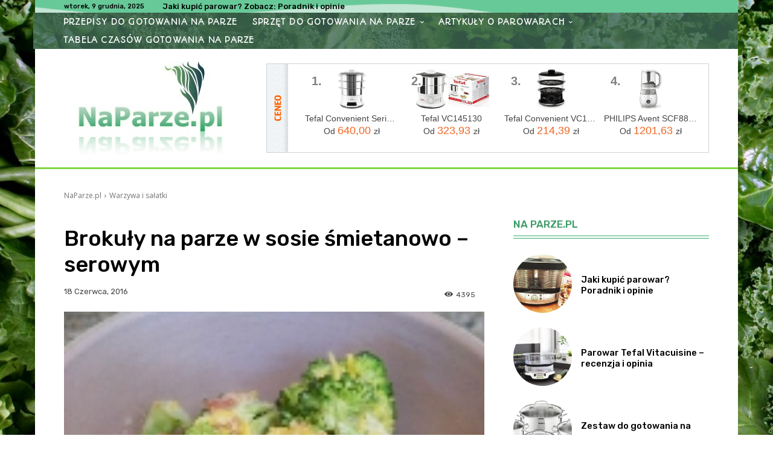

--- FILE ---
content_type: text/html; charset=utf-8
request_url: https://partnerzyapi.ceneo.pl/External/RotatorProducts?creation=462020&channel=15098&partner=11921&type=1&content=%271775%27&format=1&container=ceneoaffcontainer462020&newpage=false&basket=true&formatTypeId=1&includePrice=true&includePicture=true&includeRating=false&customWidth=400&rowCount=1&columnCount=3&boldPrice=false&fontSize=12&imageHeight=50&isContextual=false&fontOptionId=1&hMore=false&showRank=true
body_size: 1832
content:




(function(){
    var html = '';

    
        function GetProducts(top)
        {
            var productArray = [{"pid":134438611,"name":"Tefal Convenient Series Deluxe VC502","price":640.0000,"sprice":"640,00","url":"https://www.ceneo.pl/134438611;basket#pid=11921&crid=462020&cid=15098","imgurl":"//image.ceneostatic.pl/data/products/134438611/f-tefal-convenient-series-deluxe-vc502.jpg","newpage":false,"format":"468x60","rating":4.0,"drawchance":1,"urltype":0,"position":1},{"pid":59463648,"name":"Tefal VC145130","price":323.9300,"sprice":"323,93","url":"https://www.ceneo.pl/59463648;basket#pid=11921&crid=462020&cid=15098","imgurl":"//image.ceneostatic.pl/data/products/59463648/f-tefal-vc145130.jpg","newpage":false,"format":"468x60","rating":5.0,"drawchance":1,"urltype":0,"position":2},{"pid":18642178,"name":"Tefal Convenient VC1401","price":214.3900,"sprice":"214,39","url":"https://www.ceneo.pl/18642178;basket#pid=11921&crid=462020&cid=15098","imgurl":"//image.ceneostatic.pl/data/products/18642178/f-tefal-convenient-vc1401.jpg","newpage":false,"format":"468x60","rating":4.72,"drawchance":1,"urltype":0,"position":3}];
            var result = [];
            for (var n = 0; n < top; n++)
            {
                result.push(productArray[n]);
            }
            return result;
        }
    

function htmlEncode(value){
    var div = document.createElement('div');
    var text = document.createTextNode(value);
    div.appendChild(text);
    return div.innerHTML;
}
     var products = GetProducts(3);
     html += '<div class="ceneoaff-container ceneoaff-468x60">';
     var first = true, i = 0;
     html += '<div class="ceneoaff-items">';
     for (i = 0; i< products.length; i++) {
    html += '<div style="position: relative !important" data-pid="' + products[i].pid + '" class="ceneoaff-item ';
     if (first){ html +='ceneoaff-item-first'; }
     html += '">';
     first = false;
         html += '<span class=ceneoaff-item-rank>' + products[i].position + '.</span>';
     html +=  '<a class="ceneoaff-image" href="' + products[i].url + '"  rel="nofollow">';
     html +=   '<img src="' + products[i].imgurl +'" alt="' + products[i].name + '">';
     html +=  '</a>';
     html +=  '<a class="ceneoaff-name" href="' + products[i].url + '" title="' + htmlEncode(products[i].name) + '"  rel="nofollow">';
     html +=      products[i].name;
     html +=  '</a>';
     if(products[i].urltype == 0){
     html +=  '<a class="ceneoaff-price" href="' + products[i].url + '"  rel="nofollow">';
     html +=      'Od <span> ' + products[i].sprice + ' </span> zł';
     html +=  '</a>';
    }
     if(products[i].urltype == 1){
     html +=  '<a href="' + products[i].url + '"  rel="nofollow">';
     html +=  '<span style="color:#fe7830!important;font-weight:bold;">Sprawdź</span></a>';
    }
     html += '</div>';
    }
    html += '</div>';
    html += '<div class="ceneoaff-logo-container">';
    html += '<a class="ceneoaff-logo" href="https://www.ceneo.pl/#\pid=11921&amp;crid=462020&amp;cid=15098" rel="nofollow" ></a>';
    html += '</div>';
    html += '</div>';

try
{
	var _logo = document.getElementById('ceneoaff-logo');
	if (_logo != null) { _logo.parentNode.removeChild(_logo); }
}
catch(err) {}

if($CeneoAP.options.ad_onAfterRender != null) $CeneoAP.options.ad_onAfterRender();
document.getElementById('ceneoaffcontainer462020').innerHTML = html;

    if (false === true)
    {

        var hrefs = document.getElementById('ceneoaffcontainer462020').querySelectorAll(".ceneoaff-items a");

        for (i = 0; i < hrefs.length; i++)
        {
            var href = hrefs[i];
            (function(href)
            {
                href.addEventListener('click', function(event)
                {

                    var pid = href.parentElement.getAttribute('data-pid');
                    var request = ''
                                  + "?productId=" + pid
                                  + "&creationId=" + $CeneoAP.options.ad_creation
                    + "&referrerUrl=" + encodeURIComponent(window.location);

                    var img = new Image();
                    img.src = request;
                }
            ,
                false)
                ;
            }
        )
            (href);
        }

        var percentage = 0;
        var trackView = false;
        if (percentage === 100)
        {
            trackView = true;
        }
        else
        {
            var rotatorRandomVal = Math.floor((Math.random()*100) + 1);
            if (rotatorRandomVal < percentage)
            {
                trackView = true;
            }
        }

        if (trackView)
        {
            var stamp = parseInt(new Date().getTime()/86400, 10);
            var img = new Image();
            var imgSrc = location.protocol + '' + '&_=' + (new Date).getTime();
            img.src = imgSrc.replace(/&amp;/g,'&');
        }
    }
})();


--- FILE ---
content_type: text/html; charset=utf-8
request_url: https://partnerzyapi.ceneo.pl/External/RotatorProducts?creation=461593&channel=15098&partner=11921&type=1&content=%271775%27&format=3&container=ceneoaffcontainer461593&newpage=false&basket=true&formatTypeId=1&includePrice=true&includePicture=true&includeRating=false&customWidth=400&rowCount=1&columnCount=3&boldPrice=false&fontSize=12&imageHeight=50&isContextual=false&fontOptionId=1&hMore=false&showRank=true
body_size: 1916
content:




(function(){
    var html = '';

    
        function GetProducts(top)
        {
            var productArray = [{"pid":134438611,"name":"Tefal Convenient Series Deluxe VC502","price":640.0000,"sprice":"640,00","url":"https://www.ceneo.pl/134438611;basket#pid=11921&crid=461593&cid=15098","imgurl":"//image.ceneostatic.pl/data/products/134438611/f-tefal-convenient-series-deluxe-vc502.jpg","newpage":false,"format":"750x150","rating":4.0,"drawchance":1,"urltype":0,"position":1},{"pid":59463648,"name":"Tefal VC145130","price":323.9300,"sprice":"323,93","url":"https://www.ceneo.pl/59463648;basket#pid=11921&crid=461593&cid=15098","imgurl":"//image.ceneostatic.pl/data/products/59463648/f-tefal-vc145130.jpg","newpage":false,"format":"750x150","rating":5.0,"drawchance":1,"urltype":0,"position":2},{"pid":18642178,"name":"Tefal Convenient VC1401","price":214.3900,"sprice":"214,39","url":"https://www.ceneo.pl/18642178;basket#pid=11921&crid=461593&cid=15098","imgurl":"//image.ceneostatic.pl/data/products/18642178/f-tefal-convenient-vc1401.jpg","newpage":false,"format":"750x150","rating":4.72,"drawchance":1,"urltype":0,"position":3},{"pid":90830435,"name":"PHILIPS Avent SCF883/01","price":1201.6300,"sprice":"1201,63","url":"https://www.ceneo.pl/90830435;basket#pid=11921&crid=461593&cid=15098","imgurl":"//image.ceneostatic.pl/data/products/90830435/f-philips-avent-scf883-01.jpg","newpage":false,"format":"750x150","rating":5.0,"drawchance":1,"urltype":0,"position":4}];
            var result = [];
            for (var n = 0; n < top; n++)
            {
                result.push(productArray[n]);
            }
            return result;
        }
    

function htmlEncode(value){
    var div = document.createElement('div');
    var text = document.createTextNode(value);
    div.appendChild(text);
    return div.innerHTML;
}
     var products = GetProducts(4);
     html += '<div class="ceneoaff-container ceneoaff-750x150">';
     var first = true, i = 0;
     html += '<div class="ceneoaff-items">';
     for (i = 0; i< products.length; i++) {
    html += '<div style="position: relative !important" data-pid="' + products[i].pid + '" class="ceneoaff-item ';
     if (first){ html +='ceneoaff-item-first'; }
     html += '">';
     first = false;
         html += '<span class=ceneoaff-item-rank>' + products[i].position + '.</span>';
     html +=  '<a class="ceneoaff-image" href="' + products[i].url + '"  rel="nofollow">';
     html +=   '<img src="' + products[i].imgurl +'" alt="' + products[i].name + '">';
     html +=  '</a>';
     html +=  '<a class="ceneoaff-name" href="' + products[i].url + '" title="' + htmlEncode(products[i].name) + '"  rel="nofollow">';
     html +=      products[i].name;
     html +=  '</a>';
     if(products[i].urltype == 0){
     html +=  '<a class="ceneoaff-price" href="' + products[i].url + '"  rel="nofollow">';
     html +=      'Od <span> ' + products[i].sprice + ' </span> zł';
     html +=  '</a>';
    }
     if(products[i].urltype == 1){
     html +=  '<a href="' + products[i].url + '"  rel="nofollow">';
     html +=  '<span style="color:#fe7830!important;font-weight:bold;">Sprawdź</span></a>';
    }
     html += '</div>';
    }
    html += '</div>';
    html += '<div class="ceneoaff-logo-container">';
    html += '<a class="ceneoaff-logo" href="https://www.ceneo.pl/#\pid=11921&amp;crid=461593&amp;cid=15098" rel="nofollow" ></a>';
    html += '</div>';
    html += '</div>';

try
{
	var _logo = document.getElementById('ceneoaff-logo');
	if (_logo != null) { _logo.parentNode.removeChild(_logo); }
}
catch(err) {}

if($CeneoAP.options.ad_onAfterRender != null) $CeneoAP.options.ad_onAfterRender();
document.getElementById('ceneoaffcontainer461593').innerHTML = html;

    if (false === true)
    {

        var hrefs = document.getElementById('ceneoaffcontainer461593').querySelectorAll(".ceneoaff-items a");

        for (i = 0; i < hrefs.length; i++)
        {
            var href = hrefs[i];
            (function(href)
            {
                href.addEventListener('click', function(event)
                {

                    var pid = href.parentElement.getAttribute('data-pid');
                    var request = ''
                                  + "?productId=" + pid
                                  + "&creationId=" + $CeneoAP.options.ad_creation
                    + "&referrerUrl=" + encodeURIComponent(window.location);

                    var img = new Image();
                    img.src = request;
                }
            ,
                false)
                ;
            }
        )
            (href);
        }

        var percentage = 0;
        var trackView = false;
        if (percentage === 100)
        {
            trackView = true;
        }
        else
        {
            var rotatorRandomVal = Math.floor((Math.random()*100) + 1);
            if (rotatorRandomVal < percentage)
            {
                trackView = true;
            }
        }

        if (trackView)
        {
            var stamp = parseInt(new Date().getTime()/86400, 10);
            var img = new Image();
            var imgSrc = location.protocol + '' + '&_=' + (new Date).getTime();
            img.src = imgSrc.replace(/&amp;/g,'&');
        }
    }
})();


--- FILE ---
content_type: application/javascript
request_url: https://naparze.pl/wp-content/plugins/td-cloud-library/assets/js/js_files_for_front.min.js?ver=d578089f160957352b9b4ca6d880fd8f
body_size: 6055
content:
"undefined"===typeof window.tdcPostSettings&&(window.tdcPostSettings={tdbTemplateType:"all"});if(window.tdbVue&&"undefined"!==typeof window.tdbVue.router){var eventHub=new CloudLibraryVue;CloudLibraryVue.component("image-links",{template:'\n            <a :class="classes" :href="link">{{text}}</a>\n        ',props:{classes:[],link:"",text:""}});new CloudLibraryVue({el:"#tdb-modal",router:window.tdbVue.router})}
window.tdbVueManager&&"undefined"!==typeof window.tdbVueManager.router&&new CloudLibraryVue({el:"#tdb-modal-website-manager",router:window.tdbVueManager.router});
(function(){function m(a,b,c,d,f,g,h){var e=jQuery(".tdb-"+a+"-templates");e.length&&"undefined"===typeof e.data("tdb-templates")&&("undefined"!==typeof g&&g.call(),tdbGetMobileTemplates(a,b,e),g="","undefined"!==typeof tdcState&&(g=tdcState.isMobileComposer()?"1":""),g={action:"tdb_get_"+a+"_templates",mobile_templates:g,_nonce:window.tdb_globals.wpRestNonce},"cpt_tax"===a?g.data_id=b:g[a+"_id"]=b,jQuery.ajax({type:"POST",url:td_ajax_url,data:g,success:function(g,k,p){e.html("");g=jQuery.parseJSON(g);
k='<div class="tdb-templates-header"><div class="tdb-templates-header-item tdb-templates-header-item-name"><span>Cloud Templates</span></div>'+("undefined"!==typeof d&&!0===d?'<div class="tdb-templates-header-item tdb-templates-header-item-global"><span>Global</span></div>':"")+'<div class="tdb-templates-header-item tdb-templates-header-item-mobile" title="Optional - Create or assign a dedicated Mobile Template"><span>Mobile Template</span></div></div>';var l=p="",m=!1;_.isArray(g)&&g.length?(_.each(g,
function(e,g,h){h="";"true"===e.is_current.toString()&&(h=" tdb-current",m=!0);var k="";g="";switch(a){case "single":k=e.template_title+" - Set template for this post";break;case "category":k=e.template_title+" - Set template for this category";break;case "author":k=e.template_title+" - Set template for this author";break;case "tag":k=e.template_title+" - Set template for this tag";break;case "search":""!==e.cpt?(k=e.template_title+" - Set this template for the "+e.cpt.label+" custom post type",g=
' data-cpt="'+e.cpt.name+'"'):k=e.template_title+" - Set this template for post search results";break;case "woo_product":k=e.template_title+" - Set template for this product";break;case "woo_archive":k=e.template_title+" - Set template for this product archive";break;case "cpt":k=e.template_title+" - Set template for this custom post type";break;case "cpt_tax":""!==e.cpt?(k=e.template_title+" - Set this template for the "+e.cpt.label+" custom post type archive",g=' data-cpt="'+e.cpt.name+'"'):k=e.template_title+
" - Set template for this taxonomy"}h='<div class="tdb-template-el tdb-'+a+"-template-el"+h+'"  data-template-id="'+e.template_id+'"><div class="tdb-template-el-id tdb-'+a+'-template-id">'+e.template_id+'</div><div class="tdb-template-el-title" data-type="'+a+'" data-action="'+c+'" title="'+k+'" data-'+a+'-id="'+b+'" data-template-id="'+e.template_id+'"'+g+">"+e.template_title+'</div><div class="tdb-template-el-wrap"><div class="tdb-template-el-icon"><div class="tdb-template-el-options"><div title="Rename template" class="tdb-template-el-edit">Rename</div><div title="Duplicate template" class="tdb-template-el-duplicate">Duplicate</div><div title="Delete template" class="tdb-template-el-delete">Delete</div></div></div></div>';
"undefined"!==typeof d&&!0===d&&(k="","undefined"!==typeof f&&""!==f&&(k='data-global-action="'+f+'"'),h+='<div class="tdb-template-el-global tdb-'+a+'-template-global" title="Set as Global Template" data-type="'+a+'" data-'+a+'-id="'+b+'" data-template-id="'+e.template_id+'" '+k+g+'><input type="checkbox" class="tdb-template-el-global-input tdb-'+a+'-template-global-input" '+(!0===e.is_global?'checked="checked" ':"")+'><label></label><span class="tdb-template-el-global-checked tdb-'+a+'-template-global-checked">Global</span></div>');
h+='<div class="tdb-template-el-mobile-wrap tdb-'+a+'-template-mobile" data-type="'+a+'" data-'+a+'-id="'+b+'" data-template-id="'+e.template_id+'"><span class="tdb-template-el-mobile">'+(""===e.mobile_template_title?"-":'<span class="tdb-template-el-mobile-active">Yes</span>')+'</span><div class="tdb-template-el-mobile-btns" data-mobile-template-id="'+e.mobile_template_id+'" data-template-id="'+e.template_id+'"><div title="Optional - New mobile template" class="'+a+"id-"+e.template_id+' tdb-template-el-mobile-btn tdb-template-el-mobile-blank tdb-create-mobile-template" data-type="'+
a+'" data-'+a+'-id="'+b+'" data-template-id="'+e.template_id+'"></div><div title="Load mobile template from TagDiv Cloud Library" class="'+a+"id-"+e.template_id+' tdb-template-el-mobile-btn tdb-template-el-mobile-import tdb-load-mobile-template"></div></div></div>';l+=h+"</div>"}),"undefined"!==typeof d&&!0===d&&(p+='<div class="tdb-template-el tdb-'+a+"-template-el "+(m?"":"tdb-current")+'"><div class="tdb-template-el-id tdb-'+a+'-template-id"></div><div class="tdb-template-el-title" data-type="'+
a+'" data-action="'+c+'" title="Set as Global Template" data-'+a+'-id="'+b+'" data-template-id="">Global Template</div></div>'),e.append(p+k+l)):(e.append(k),e.append('<div class="tdb-templates-desc">No cloud templates. Please import one or more templates from <b>Cloud Library</b>.</div>'));e.data("tdb-templates",!0);"undefined"!==typeof h&&h.call()},error:function(a,b,c){}}))}function n(a,b,c){var d=jQuery(window);d.resize(function(){var f=d.width();a.offset().left+b.width()>f?b.hasClass(c)||b.addClass(c):
b.hasClass(c)&&b.removeClass(c)});d.resize()}jQuery(document).ready(function(){jQuery("#wp-admin-bar-tdb_template_builder_disabled a").click(function(a){a.preventDefault();alert("Please select tagDiv Builder Template from the theme panel or set a default template. The current page/post uses a template that is not editable.")});jQuery("#wp-admin-bar-new-tdb_templates").hide()});jQuery("body").on("click","#wp-admin-bar-tdb_template_load, .tdb-load-mobile-template",function(a){a.preventDefault();var b=
jQuery(this),c=b.attr("class");a="";var d=!1;b.hasClass("tdb-load-mobile-template")&&(d=!0);"undefined"!==typeof c&&(0===c.indexOf("singleid-")?(a={wp_type:"single",templateType:"Single"},b=c.split(" ")[0].replace("singleid-",""),d?a.assign_mobile_to_template=b:a.assign_to_post=b):0===c.indexOf("categoryid-")?(a={wp_type:"category",templateType:"Category"},b=c.split(" ")[0].replace("categoryid-",""),d?a.assign_mobile_to_template=b:a.assign_to_category=b):0===c.indexOf("404")?(a={wp_type:"404",templateType:"404"},
b=btoa(window.location.href),d?a.assign_mobile_to_template=b:a.assign_to_404=b):0===c.indexOf("date")?(a={wp_type:"date",templateType:"Date"},b=btoa(window.location.href),d?a.assign_mobile_to_template=b:a.assign_to_archive=b):0===c.indexOf("search")?(a={wp_type:"search",templateType:"Search"},b=btoa(window.location.href),d?a.assign_mobile_to_template=b:a.assign_to_search=b,-1!==c.indexOf("cpt-")&&(c=c.split(" ")[1].replace("cpt-",""),a.assign_to_search_cpt=c)):0===c.indexOf("attachment")?(a={wp_type:"attachment",
templateType:"Attachment"},b=btoa(window.location.href),d?a.assign_mobile_to_template=b:a.assign_to_attachment=b):0===c.indexOf("authorid")?(a={wp_type:"author",templateType:"Author"},b=c.split(" ")[0].replace("authorid-",""),d?a.assign_mobile_to_template=b:a.assign_to_author=b):0===c.indexOf("tagid")?(a={wp_type:"tag",templateType:"Tag"},b=c.split(" ")[0].replace("tagid-",""),d?a.assign_mobile_to_template=b:a.assign_to_tag=b):0===c.indexOf("pageid")?(a={wp_type:"page",templateType:"Pages"},b=c.split(" ")[0].replace("pageid-",
""),d&&(a.assign_mobile_to_template=b)):0===c.indexOf("woo_productid-")?(a={wp_type:"woo_product",templateType:"Woo Product"},b=c.split(" ")[0].replace("woo_productid-",""),d?a.assign_mobile_to_template=b:a.assign_to_woo_product=b):0===c.indexOf("woo_archiveid-")?(a={wp_type:"woo_archive",templateType:"Woo Archive"},b=c.split(" ")[0].replace("woo_archiveid-",""),d?a.assign_mobile_to_template=b:a.assign_to_woo_archive=b):0===c.indexOf("woo_search_archive")?(a={wp_type:"woo_search_archive",templateType:"Woo Search"},
b=btoa(window.location.href),d?a.assign_mobile_to_template=b:a.assign_to_woo_search_archive=b):0===c.indexOf("woo_shop_base")?(a={wp_type:"woo_shop_base",templateType:"Woo Shop Base"},b=btoa(window.location.href),d?a.assign_mobile_to_template=b:a.assign_to_woo_shop_base=b):0===c.indexOf("cpt_tax")?(a={wp_type:"cpt_tax",templateType:"Custom Taxonomy"},b=c.split(" ")[0].replace("cpt_taxid-",""),d?a.assign_mobile_to_template=b:a.assign_to_cpt_tax=b):0===c.indexOf("cpt")&&(a={wp_type:"cpt",templateType:"Custom Post Type"},
b=c.split(" ")[0].replace("cptid-",""),d?a.assign_mobile_to_template=b:a.assign_to_cpt=b),""!==a&&(a.hide_mobile_selector="hide",window.tdbVue.router.push({name:"loadRoute",params:a})))}).on("click",".tdb-create-mobile-template",function(a){var b=jQuery(this),c=b.data("template-id"),d=b.data("type");tdConfirm.modal({caption:"Create Mobile "+("page"===d?"Page":"Template"),objectContext:window,callbackYes:function(){var a=jQuery("#tdb-new-template-name"),g=jQuery("#tdb-copy-content");jQuery.ajax({type:"POST",
url:td_ajax_url,data:{action:"tdb_create_mobile_template",template_id:c,template_title:a.val(),template_type:d,copyContent:g.is(":checked")?"1":"0",_nonce:window.tdb_globals.wpRestNonce},success:function(a,e,f){a=jQuery.parseJSON(a);"undefined"!==typeof a.mobile_template_id&&(tdConfirm.close(),e=b.closest(".tdb-template-el"),e.length&&(f=e.find(".tdb-template-el-mobile:first"),e.find(".tdb-template-el-mobile-btns:first").data("mobile-template-id",a.mobile_template_id),f.html('<span class="tdb-template-el-mobile-active">Yes</span>')),
tdbGetMobileTemplates(d,c))},error:function(a,b,c){}})},htmlInfoContent:"Enter the mobile "+("page"===d?"page":"template")+' name: <input id="tdb-new-template-name" type="text" value=""onfocus="(function(e){ jQuery( e.target ).siblings(\'#tdb-modal-notice\').fadeOut(50); })(event)"/><em id="tdb-modal-notice"></em><div class="tdb-form-check"><input type="checkbox" class="form-check-input" id="tdb-copy-content"><label class="form-check-label" for="tdb-copy-content"><span class="tdb-check"></span><span class="tdb-check-title">Copy content</span></label></div>',
textYes:"Create",textNo:"Cancel"})}).on("click","#wp-admin-bar-tdb_template_single > a, #wp-admin-bar-tdb_template_category > a, #wp-admin-bar-tdb_template_404 > a, #wp-admin-bar-tdb_template_date > a, #wp-admin-bar-tdb_template_search > a, #wp-admin-bar-tdb_template_attachment > a, #wp-admin-bar-tdb_template_author > a, #wp-admin-bar-tdb_template_tag > a, #wp-admin-bar-tdb_template_woo_product > a, #wp-admin-bar-tdb_template_woo_archive > a, #wp-admin-bar-tdb_template_woo_shop_base > a, #wp-admin-bar-tdb_template_woo_search_archive > a, #wp-admin-bar-tdb_template_cpt > a, #wp-admin-bar-tdb_template_cpt_tax > a",
function(a){a.preventDefault();var b=jQuery(this),c=b.parent(),d=c.attr("class"),f="",g="",h="",e="";switch(c.attr("id")){case "wp-admin-bar-tdb_template_single":f="single";g="tdb_assign_single_template_to_post";h="tdb_assign_single_template_global";e=d.replace(f+"id-","");break;case "wp-admin-bar-tdb_template_category":f="category";g="tdb_assign_cat_template_to_cat";h="tdb_assign_cat_template_global";e=d.replace(f+"id-","");break;case "wp-admin-bar-tdb_template_404":f="404";g="tdb_assign_404_template_global";
h="";e=d.replace("templateid-","");break;case "wp-admin-bar-tdb_template_date":f="date";g="tdb_assign_date_template_global";h="";e=d.replace("templateid-","");break;case "wp-admin-bar-tdb_template_search":f="search";g="tdb_assign_search_template_global";h="";e=d.replace("templateid-","");break;case "wp-admin-bar-tdb_template_attachment":f="attachment";g="tdb_assign_attachment_template_global";h="";e=d.replace("templateid-","");break;case "wp-admin-bar-tdb_template_author":f="author";g="tdb_assign_author_template_to_author";
h="tdb_assign_author_template_global";e=d.replace(f+"id-","");break;case "wp-admin-bar-tdb_template_tag":f="tag";g="tdb_assign_tag_template_to_tag";h="tdb_assign_tag_template_global";e=d.replace(f+"id-","");break;case "wp-admin-bar-tdb_template_woo_product":f="woo_product";g="tdb_assign_woo_product_template_to_product";h="tdb_assign_woo_product_template_global";e=d.replace(f+"id-","");break;case "wp-admin-bar-tdb_template_woo_archive":f="woo_archive";g="tdb_assign_woo_archive_template_to_tax";h="tdb_assign_woo_archive_template_global";
e=d.replace(f+"id-","");break;case "wp-admin-bar-tdb_template_woo_search_archive":f="woo_search_archive";g="tdb_assign_woo_search_archive_template_global";h="";e=d.replace("templateid-","");break;case "wp-admin-bar-tdb_template_woo_shop_base":f="woo_shop_base";g="tdb_assign_woo_shop_base_template_global";h="";e=d.replace("templateid-","");break;case "wp-admin-bar-tdb_template_cpt":f="cpt";g="tdb_assign_cpt_template_to_cpt";h="tdb_assign_cpt_template_global";e=d.replace(f+"id-","");break;case "wp-admin-bar-tdb_template_cpt_tax":f=
"cpt_tax",g="tdb_assign_cpt_tax_template_to_tax",h="tdb_assign_cpt_tax_template_global",e=d.replace("templateid-","")}var l=jQuery(".tdb-"+f+"-templates");l.length?a.currentTarget===this&&jQuery(a.target).parent().attr("id")==="wp-admin-bar-tdb_template_"+f&&(l.toggle(),b.toggleClass("tdb-templates-open"),b.toggleClass("tdb-templates-close")):(b.addClass("tdb-templates-loading"),l=jQuery('<div class="tdb-templates tdb-'+f+'-templates" data-type="'+f+'"></div>'),l.insertAfter(b),l.show());m(f,e,g,
""===h?!1:!0,h,void 0,function(){b.removeClass("tdb-templates-loading");b.addClass("tdb-templates-open");n(b,l,"tdb-templates-align-right")})}).on("click","#wp-admin-bar-tdc_page_mobile_template > a",function(a){a.preventDefault();var b=jQuery(this);a=b.parent().attr("class").replace("pageid-","");var c=jQuery("#tdb-mobile-templates");c.length?(c.toggle(),b.toggleClass("tdb-templates-open"),b.toggleClass("tdb-templates-close")):(b.addClass("tdb-templates-loading"),b.addClass("tdb-templates-open"),
tdbGetMobileTemplates("page",a,b,void 0,function(){b.removeClass("tdb-templates-loading");jQuery("#tdb-mobile-templates").show();n(b,jQuery("#tdb-mobile-templates"),"tdb-mobile-templates-align-right")}))}).on("click","#wp-admin-bar-tdc_create_mobile_page",function(a){var b=jQuery(this).attr("class").split(" ")[0].replace("pageid-","");tdConfirm.modal({caption:"Create Mobile Page",objectContext:window,callbackYes:function(){var a=jQuery("#tdb-new-template-name"),d=jQuery("#tdb-copy-content");jQuery.ajax({type:"POST",
url:td_ajax_url,data:{action:"tdb_create_mobile_template",template_id:b,template_title:a.val(),template_type:"page",copyContent:d.is(":checked")?"1":"0",_nonce:window.tdb_globals.wpRestNonce},success:function(c,d,h){"undefined"!==typeof jQuery.parseJSON(c).mobile_template_id&&(tdConfirm.close(),c=jQuery("#wp-admin-bar-tdc_page_mobile_template"),c.length&&c.find("a:first").html('<span class="td-mob-page-before">Mobile page</span>'+a.val()),tdbGetMobileTemplates("page",b))},error:function(a,b,c){}})},
htmlInfoContent:'Enter the mobile page name: <input id="tdb-new-template-name" type="text" value="" onfocus="(function(e){ jQuery( e.target ).siblings(\'#tdb-modal-notice\').fadeOut(50); })(event)"/><em id="tdb-modal-notice"></em><div class="tdb-form-check"><input type="checkbox" class="form-check-input" id="tdb-copy-content"><label class="form-check-label" for="tdb-copy-content"><span class="tdb-check"></span><span class="tdb-check-title">Copy content</span></label></div>',textYes:"Create",textNo:"Cancel"})}).on("click",
".tdb-single-template-global label, .tdb-category-template-global label, .tdb-author-template-global label, .tdb-tag-template-global label, .tdb-woo_product-template-global label, .tdb-woo_archive-template-global label, .tdb-cpt-template-global label, .tdb-cpt_tax-template-global label ",function(a){a.preventDefault();var b=jQuery(this);a=b.closest(".tdb-template-el-global");var c=a.data("type"),d=a.data("global-action"),f=b.parent().data(c+"-id"),g=b.parent().data("template-id"),h=jQuery(".tdb-templates");
b={action:d,template_id:g,_nonce:window.tdb_globals.wpRestNonce};switch(c){case "single":b.single_id=f;break;case "category":b.category_id=f;break;case "tag":b.tag_id=f;break;case "author":b.author_id=f;break;case "woo_product":b.woo_product_id=f;break;case "woo_archive":b.woo_term_id=f;break;case "cpt":b.cpt_id=f;b.option="single_tpl";break;case "cpt_tax":void 0!==a.data("cpt")?(b.action="tdb_assign_cpt_template_global",b.cpt=f,b.option="archive_tpl"):b.cpt_tax_id=f}jQuery.ajax({type:"POST",url:td_ajax_url,
data:b,success:function(a,b,d){a=jQuery.parseJSON(a);"undefined"!==typeof a.reload&&window.location.reload();"undefined"!==typeof a.global_template_id&&(h.find(".tdb-"+c+'-template-global > input[type="checkbox"]').removeAttr("checked"),h.find(".tdb-"+c+'-template-global[data-template-id="'+g+'"] > input[type="checkbox"]').attr("checked",!0))},error:function(a,b,c){}});return!1}).on("click",".tdb-template-el-title",function(a){a.preventDefault();if(a.target===a.currentTarget){a=jQuery(this);var b=
a.data("action"),c=a.data("type"),d=a.data(c+"-id"),f=a.data("template-id");b={action:b,template_id:f,_nonce:window.tdb_globals.wpRestNonce};"cpt"===c?b.cpt=a.data("cpt-id"):"cpt_tax"===c&&(b.cpt_tax=a.data("cpt_tax-id"));switch(c){case "single":b.single_id=d;break;case "category":b.category_id=d;break;case "author":b.author_id=d;break;case "tag":b.tag_id=d;break;case "woo_product":b.woo_product_id=d;break;case "woo_archive":b.woo_term_id=d;break;case "cpt":b.cpt_id=d;break;case "cpt_tax":void 0!==
a.data("cpt")?(b.action="tdb_assign_cpt_template_global",b.cpt=d,b.option="archive_tpl"):b.cpt_tax_id=d;break;case "search":void 0!==a.data("cpt")&&(b.action="tdb_assign_cpt_template_global",b.cpt=d,b.option="search_tpl")}jQuery.ajax({type:"POST",url:td_ajax_url,data:b,success:function(a,b,d){"undefined"===typeof jQuery.parseJSON(a).reload&&"cpt"!==c&&"cpt_tax"!==c&&"search"!==c||window.location.reload()},error:function(a,b,c){}});return!1}}).on("change",".tdb-template-el-title-input",function(a){a.preventDefault();
a=jQuery(this);var b=a.closest(".tdb-templates"),c=a.closest(".tdb-template-el"),d=c.find(".tdb-template-el-title:first");b.data("type");b=c.data("template-id");d.html();jQuery.ajax({type:"POST",url:td_ajax_url,data:{action:"tdb_change_template_name",template_id:b,template_title:a.val(),_nonce:window.tdb_globals.wpRestNonce},success:function(a,b,c){a=jQuery.parseJSON(a);"undefined"!==typeof a.template_id&&(d.html(a.template_title),d.removeData("title"))},error:function(a,b,c){}})}).on("click",".tdb-template-el-edit",
function(a){a.preventDefault();var b=jQuery(this);a=b.closest(".tdb-templates");var c=b.closest(".tdb-template-el");b=c.find(".tdb-template-el-title:first");a.data("type");c.data("template-id");c=b.html();"undefined"===typeof b.data("title")&&(a.find(".tdb-template-el-title").each(function(a,b){a=jQuery(b);b=a.data("title");"undefined"!==typeof b&&(a.html(b),a.removeData("title"))}),b.data("title",b.html()),b.html('<input class="tdb-template-el-title-input" type="text" value="'+c+'">'),b.find("input").focus().select())}).on("click",
".tdb-template-el-duplicate",function(a){a.preventDefault();a=jQuery(this);var b=a.closest(".tdb-templates"),c=a.closest(".tdb-template-el"),d=c.find(".tdb-template-el-title:first"),f=b.data("type");a=c.data("template-id");var g=d.html(),h=d.data(f+"-id"),e=d.data("action"),l="";0<="single category tag author woo_product woo_archive".split(" ").indexOf(f)&&(c=c.find(".tdb-template-el-global:first"),c.length&&(l=c.data("global-action")));tdbApi.run({wpNonce:window.tdb_globals.wpRestNonce,cloudEndPoint:"td-cloud-library/new_template",
post:{postId:a,templateType:f,templateName:g,duplicateTemplate:!0},done:function(a){b.removeData("tdb-templates");m(f,0<="single category tag author woo_product woo_archive cpt".split(" ").indexOf(f)?h:"",e,""===l?!1:!0,l)},error:function(a){console.log("td-cloud-library/new_template ( duplicate template ) - ERROR",a)}});jQuery(".tdb-template-el-title-input").trigger("change")}).on("keyup",".tdb-template-el-title-input",function(a){27===a.keyCode&&jQuery(this).trigger("change")}).on("click",".tdb-template-el-delete",
function(a){a=jQuery(this);a.closest(".tdb-templates");var b=a.closest(".tdb-template-el");a=b.data("template-id");jQuery.ajax({type:"POST",url:td_ajax_url,data:{action:"tdb_delete_template",template_id:a,_nonce:window.tdb_globals.wpRestNonce},success:function(a,d,f){a=jQuery.parseJSON(a);"undefined"!==typeof a.reload&&window.location.reload();"undefined"!==typeof a.template_id&&b.remove()},error:function(a,b,f){}});jQuery(".tdb-template-el-title-input").trigger("change")}).on("click",function(a){a=
jQuery(a.target);a.closest("#wp-admin-bar-tdb_template_single").length||a.closest("#wp-admin-bar-tdb_template_category").length||a.closest("#wp-admin-bar-tdb_template_404").length||a.closest("#wp-admin-bar-tdb_template_date").length||a.closest("#wp-admin-bar-tdb_template_search").length||a.closest("#wp-admin-bar-tdb_template_attachment").length||a.closest("#wp-admin-bar-tdb_template_author").length||a.closest("#wp-admin-bar-tdb_template_tag").length||a.closest("#wp-admin-bar-tdb_template_woo_product").length||
a.closest("#wp-admin-bar-tdb_template_woo_archive").length||a.closest("#wp-admin-bar-tdb_template_woo_search_archive").length||a.closest("#wp-admin-bar-tdb_template_woo_shop_base").length||a.closest("#wp-admin-bar-tdb_template_cpt").length||a.closest("#wp-admin-bar-tdb_template_cpt_tax").length||a.closest("#wp-admin-bar-tdc_page_mobile_template").length||(a=jQuery(".tdb-templates"),a.length&&(a.hide(),a.prev("a").removeClass("tdb-templates-open").addClass("tdb-templates-close"),jQuery(".tdb-template-el-title-input").trigger("change")),
a=jQuery("#tdb-mobile-templates"),a.length&&(a.hide(),a.prev("a").removeClass("tdb-templates-open").addClass("tdb-templates-close")))}).on("click","#tdb-mobile-templates .tdb-template-el-mobile-list-el",function(a){var b=jQuery(this),c=jQuery("#tdb-mobile-templates");a=b.data("template-id");var d=b.data("mobile-template-id"),f=c.closest(".tdb-template-el-mobile-btns"),g=b.closest(".tdb-template-el-mobile-wrap"),h=b.closest("#wp-admin-bar-tdc_page_mobile_template");jQuery.ajax({type:"POST",url:td_ajax_url,
data:{action:"tdb_set_mobile_template",template_id:a,mobile_template_id:d,_nonce:window.tdb_globals.wpRestNonce},success:function(a,l,k){a=jQuery.parseJSON(a);_.isObject(a)&&!_.isUndefined(a.result)&&1===a.result&&(f.data("mobile-template-id",d),c.find(".tdb-template-el-mobile-list-el").removeClass("tdb-current"),c.find('.tdb-template-el-mobile-list-el[data-mobile-template-id="'+d+'"]').addClass("tdb-current"),g.length&&(a=g.find(".tdb-template-el-mobile:first"),""===d?a.html("-"):a.html('<span class="tdb-template-el-mobile-active">Yes</span>')),
h.length&&(h.find("a:first").html('<span class="td-mob-page-before" style="margin-right:10px;">Mobile page</span>'+b.find(".tdb-template-el-mobile-list-title:first").html()),"No mobile page"===b.find(".tdb-template-el-mobile-list-title:first").html()&&h.find("a:first").html('<span class="td-mob-page-before">Mobile page</span>')))}})}).on("click","#tdb-mobile-templates .tdb-template-el-mobile-list-edit",function(a){a.stopPropagation()}).on("click","#tdb-mobile-templates .tdb-template-el-mobile-list-delete",
function(a){a.stopPropagation();a=jQuery(this);var b=a.data("type"),c=a.closest(".tdb-template-el-mobile-list-el"),d=c.data("template-id");a=c.data("mobile-template-id");var f=c.hasClass("tdb-current"),g=jQuery("#tdb-mobile-templates").closest(".tdb-template-el");jQuery.ajax({type:"POST",url:td_ajax_url,data:{action:"tdb_delete_template",template_id:a,_nonce:window.tdb_globals.wpRestNonce},success:function(a,e,l){"undefined"!==typeof jQuery.parseJSON(a).template_id&&tdbGetMobileTemplates(b,d,void 0,
function(){jQuery("#tdb-mobile-templates").addClass("loading")},function(){jQuery("#tdb-mobile-templates").removeClass("loading");if(f)if("page"===b){var a=jQuery("#wp-admin-bar-tdc_page_mobile_template");a.length&&a.find("a:first").html('<span class="td-mob-page-before">Mobile page</span>No mobile page')}else c.remove(),g.length&&g.find(".tdb-template-el-mobile:first").html("-")})},error:function(a,b,c){}})}).on("mouseenter",".tdb-template-el-mobile-btns",function(a){a=jQuery(this);var b=a.data("mobile-template-id"),
c=a.data("template-id"),d=jQuery("#tdb-mobile-templates");d.find(".tdb-template-el-mobile-list-inner").is(":empty")||(d.appendTo(a).show(),d.find(".tdb-template-el-mobile-list-el").removeClass("tdb-current"),d.find(".tdb-template-el-mobile-list-el").data("template-id",c),d.find('.tdb-template-el-mobile-list-el[data-mobile-template-id="'+b+'"]').addClass("tdb-current"))}).on("mouseleave",".tdb-template-el-mobile-btns",function(a){a=jQuery(".tdb-templates");var b=jQuery("#tdb-mobile-templates");b.hide();
b.insertBefore(a);b.find(".tdb-template-el-mobile-list-el").removeClass("tdb-current")});jQuery(".tdb-templates");window.tdbGetMobileTemplates=function(a,b,c,d,f,g,h){var e=jQuery("#tdb-mobile-templates",g);e.length||(e=jQuery('<div id="tdb-mobile-templates" class="tdb-template-el-mobile-list"><div class="tdb-template-el-mobile-list-inner"></div><div class="tdb-template-el-mobile-list-separator" style="height: 1px;width: 100%;background-color: #ebebeb;margin: 10px 0;"></div><a href="https://tagdiv.com/newspaper-10-3-7-update-brings-customizable-and-fast-mobile-pages/" target="_blank" style="height: auto;padding: 0;color: #1a9a75;" class="tdb-template-el-mobile-list-no-el">Documentation &#187;</a></div>'),
e.hide());"undefined"!==typeof c&&e.insertAfter(c);c={action:"tdb_get_"+a+"_mobile_templates",_nonce:window.tdb_globals.wpRestNonce};c[a+"_id"]=b;"undefined"!==typeof window.tdbLoadDataFromId&&(c.tdbLoadDataFromId=window.tdbLoadDataFromId);"undefined"!==typeof d&&d.call();jQuery.ajax({type:"POST",url:td_ajax_url,data:c,success:function(c,d,g){var k="";g=jQuery.parseJSON(c);c='<li id="wp-admin-bar-tdb_template_load" class="pageid-'+b+' tdb-load-mobile-template tdb-template-el-mobile-list-el"><div class="ab-item ab-empty-item" title="Optional - Load mobile page from TagDiv Cloud Library"></div><span class="tdb-template-el-mobile-list-title">Load mobile page from Cloud Library</span></li><li id="wp-admin-bar-tdc_create_mobile_page" class="pageid-'+
b+' tdb-template-el-mobile-list-el"><div class="ab-item ab-empty-item" title="Optional - Create blank mobile page"></div><span class="tdb-template-el-mobile-list-title">Create blank mobile page</span></li>';if(_.isArray(g)&&g.length){var l=!1,m="template";d="";"page"===a&&(m="page",d=c+'<div class="tdb-template-el-mobile-list-separator" style="height: 1px;width: 100%;background-color: #ebebeb;margin: 10px 0;"></div>');_.each(g,function(c,d,e){d="";_.isUndefined(c.is_current)||(d="tdb-current",l=!0);
k+='<div class="tdb-template-el-mobile-list-el '+d+'" data-mobile-template-id="'+c.template_id+'" data-template-id="'+b+'"><div class="tdb-template-el-mobile-list-title" title="'+c.template_title+'">'+c.template_title+'</div><a class="tdb-template-el-mobile-list-edit" title="Edit mobile '+m+' with Composer" href="'+c.template_url+'" target="_blank"></a><div class="tdb-template-el-mobile-list-delete" title="Delete mobile '+m+'" data-type="'+a+'"></div></div>'});""!==k&&(g="",l||(g="tdb-current",l=
!0),k=d+'<div class="tdb-template-el-mobile-list-el '+g+'" data-mobile-template-id="" data-template-id="'+b+'"><div class="tdb-template-el-mobile-list-title">No mobile '+m+"</div></div>"+k);""!==k&&(e.html('<div class="tdb-template-el-mobile-list-inner">'+k+'</div><div class="tdb-template-el-mobile-list-separator" style="height: 1px;width: 100%;background-color: #ebebeb;margin: 10px 0;"></div><a href="https://tagdiv.com/newspaper-10-3-7-update-brings-customizable-and-fast-mobile-pages/" target="_blank" style="height: auto;padding: 0;color: #1a9a75;" class="tdb-template-el-mobile-list-no-el">Documentation &#187;</a>'),
d=e.parent(".tdb-template-el-mobile-btns"),!_.isUndefined(h)&&d.length&&(e.find(".tdb-template-el-mobile-list-el").removeClass("tdb-current"),e.find(".tdb-template-el-mobile-list-el").data("template-id",b),e.find('.tdb-template-el-mobile-list-el[data-mobile-template-id="'+h+'"]').addClass("tdb-current")),e.is(":visible")&&d.length?e.show():e.hide())}""===k&&("page"===a?e.html(c+'<div class="tdb-template-el-mobile-list-separator" style="height: 1px;width: 100%;background-color: #ebebeb;margin: 10px 0;"></div><div class="tdb-template-el-mobile-list-inner"><div class="tdb-template-el-mobile-list-no-el">No mobile page, please import or create a new mobile page.</div><div class="tdb-template-el-mobile-list-separator" style="height: 1px;width: 100%;background-color: #ebebeb;margin: 10px 0;"></div><a href="https://tagdiv.com/newspaper-10-3-7-update-brings-customizable-and-fast-mobile-pages/" target="_blank" style="height: auto;padding: 0;color: #1a9a75;" class="tdb-template-el-mobile-list-no-el">Documentation &#187;</a></div>'):
e.html(""));"undefined"!==typeof f&&f.call()}})}})();
jQuery(window).on("load",function(){if("undefined"!==typeof window.tdReadingProgressBar){var m=!1;window.parent===window.top&&"undefined"!==typeof window.name&&"tdc-live-iframe"===window.name&&"undefined"!==typeof window.parent.tdcSidebar&&(m=!0);if(window.self===window.top||m)jQuery(".tdb_single_reading_progress").each(function(){var n=jQuery(this),a=n.data("td-block-uid");n=n.data("bar-position");var b=new tdReadingProgressBar.item;b.blockUid=a;b.barPosition=n;tdReadingProgressBar.addItem(b);m&&
tdReadingProgressBar.createFixedBar(b,0,30)}),m||tdReadingProgressBar.calculateBarsFill()}});


--- FILE ---
content_type: application/javascript
request_url: https://naparze.pl/wp-content/plugins/td-composer/legacy/Newspaper/js/tdInfiniteLoader.js?ver=12.7.1
body_size: 419
content:
var tdInfiniteLoader={};
(function(){tdInfiniteLoader={hasItems:!1,items:[],item:function(){this.jqueryObj=this.uid="";this.bottomTop=0;this.isVisibleCallbackEnabled=!0;this.isVisibleCallback=function(){}},addItem:function(b){tdInfiniteLoader.hasItems=!0;tdInfiniteLoader.items.push(b)},computeTopDistances:function(){!1!==tdInfiniteLoader.hasItems&&(jQuery.each(tdInfiniteLoader.items,function(b,a){a=tdInfiniteLoader.items[b].jqueryObj.offset().top;tdInfiniteLoader.items[b].bottomTop=a+tdInfiniteLoader.items[b].jqueryObj.height()}),tdInfiniteLoader.computeEvents())},
computeEvents:function(){if(!1!==tdInfiniteLoader.hasItems){var b=jQuery(window).height()+jQuery(window).scrollTop();jQuery.each(tdInfiniteLoader.items,function(a,c){tdInfiniteLoader.items[a].bottomTop<b+700&&!0===tdInfiniteLoader.items[a].isVisibleCallbackEnabled&&(tdInfiniteLoader.items[a].isVisibleCallbackEnabled=!1,tdInfiniteLoader.items[a].isVisibleCallback())})}},enable_is_visible_callback:function(b){jQuery.each(tdInfiniteLoader.items,function(a,c){if(c.uid===b)return tdInfiniteLoader.items[a].isVisibleCallbackEnabled=
!0,!1})}};jQuery(".td_ajax_infinite").each(function(){var b=new tdInfiniteLoader.item;b.jqueryObj=jQuery(this);b.uid=jQuery(this).data("td_block_id");b.isVisibleCallback=function(){var a=tdBlocks.tdGetBlockObjById(b.jqueryObj.data("td_block_id"));""===a.ajax_pagination_infinite_stop||a.td_current_page<parseInt(a.ajax_pagination_infinite_stop)+1?(a.td_current_page++,tdBlocks.tdAjaxDoBlockRequest(a,"infinite_load")):a.td_current_page<a.max_num_pages&&setTimeout(function(){jQuery("#infinite-lm-"+a.id).css("display",
"block").css("visibility","visible")},400)};tdInfiniteLoader.addItem(b)});jQuery(window).on("load",function(){tdInfiniteLoader.computeTopDistances()});jQuery().ready(function(){setTimeout(function(){tdInfiniteLoader.computeTopDistances()},500)})})();
